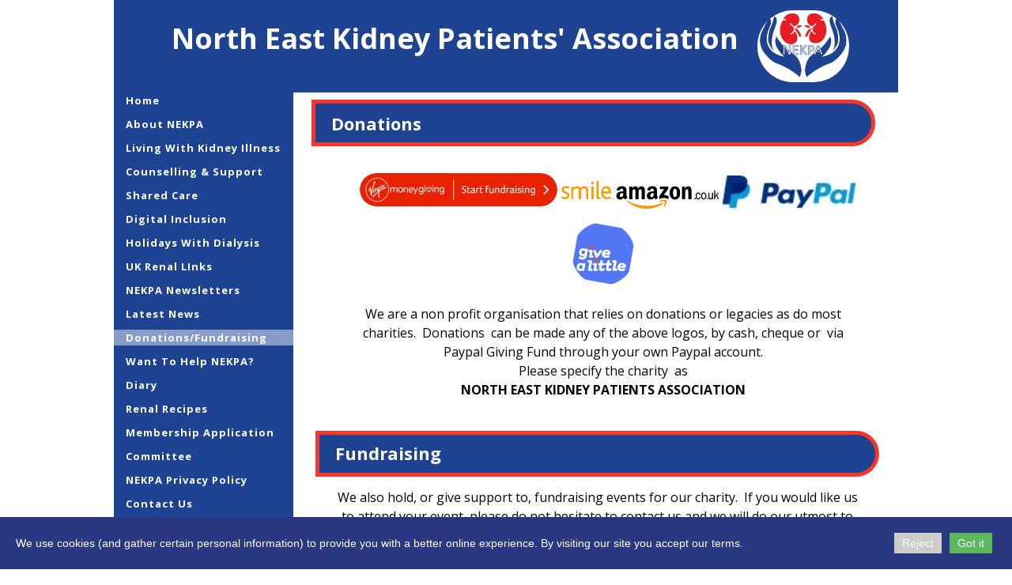

--- FILE ---
content_type: text/html; charset=utf-8
request_url: https://www.nekpa.org.uk/Donations-/-Fundraising/
body_size: 7758
content:
<!DOCTYPE html>
<html lang="en">
<head>
	<script type="text/javascript">
				(function(d) {
			var ciCollectedCookies = [];
			var cookieDesc =
				Object.getOwnPropertyDescriptor(Document.prototype, 'cookie') ||
				Object.getOwnPropertyDescriptor(HTMLDocument.prototype, 'cookie');

			var storage = null;
			function checkStorage() {
				if (storage === null) {
					var whitelist = ['__cookie_law__', 'PHPSESSID'];
					var cookies = JSON.parse(localStorage.getItem('allowedCookies') || '[]');
					cookies = cookies.map(cookie => {
						if (cookie.indexOf('*') >= 0) {
							return new RegExp(cookie.replace('*', '.+'));
						}
						return cookie;
					});
					storage = [].concat.apply(whitelist, cookies);
				}
				return storage;
			}
			d.cookieIsAllowed = function (c) {
				var cookie_law = document.cookie.match(/(?:^|;\ *)__cookie_law__=(\d+)/);
				if (cookie_law !== null) {
					cookie_law = parseInt(cookie_law[1]);
				}
				// Only if cookie accept enabled
				if (cookie_law == 2) {
					var all = checkStorage();
					for (const idx in all) {
						if (all[idx] instanceof RegExp && all[idx].test(c)) return true;
						if (all[idx] === c) return true;
					}
				}
				return false;
			}

			if (cookieDesc && cookieDesc.configurable) {
				Object.defineProperty(d, 'cookie', {
					get: function() {
						return cookieDesc.get.call(d);
					},
					set: function(val) {
						if (val.indexOf('__cookie_law__') >= 0) {
							cookieDesc.set.call(d, val);
							return;
						}

						var cookie_law = document.cookie.match(/(?:^|;\ *)__cookie_law__=(\d+)/);
						if (cookie_law !== null) {
							cookie_law = parseInt(cookie_law[1]);
						}

						// Only if cookie accept enabled
						if (cookie_law == 2) {
							var c = val.split('=')[0];
							// cookie marked for removal
							if (val[0] === '!') cookieDesc.set.call(d, val.slice(1));
							else if (d.cookieIsAllowed(c)) cookieDesc.set.call(d, val);
						}
						else if (cookie_law === null && ciCollectedCookies.indexOf(val) < 0) {
							ciCollectedCookies.push(val);
						}
					}
				});
			}
			d.cookieChangedCategories = function (cookieLaw, allowedCookies = []) {
				if (window.gtag) {
					var opts = {
						'ad_storage': !!cookieLaw && (!Array.isArray(allowedCookies) || allowedCookies.indexOf('gtag:ad_storage') >= 0) ? 'granted' : 'denied',
						'ad_user_data': !!cookieLaw && (!Array.isArray(allowedCookies) || allowedCookies.indexOf('gtag:ad_user_data') >= 0) ? 'granted' : 'denied',
						'ad_personalization': !!cookieLaw && (!Array.isArray(allowedCookies) || allowedCookies.indexOf('gtag:ad_personalization') >= 0) ? 'granted' : 'denied',
						'analytics_storage': !!cookieLaw && (!Array.isArray(allowedCookies) || allowedCookies.indexOf('gtag:analytics_storage') >= 0) ? 'granted' : 'denied',
					};
					gtag('consent', 'update', opts);
					if (!!cookieLaw && Array.isArray(allowedCookies) && Object.values(opts).indexOf('granted') >= 0) {
						allowedCookies = allowedCookies.concat(['DSID','test_cookie','ar_debug','IDE','FPLC','_ga','_gac_*','_gid','_gat*','__utma','__utmb','__utmc','__utmt','__utmz','__utmv','AMP_TOKEN','FPID','GA_OPT_OUT','_ga_*','_dc_gtm_*','_gaexp','_gaexp_rc','_opt_awcid','_opt_awmid','_opt_awgid','_opt_awkid','_opt_utmc']);
					}
				}
				if (Array.isArray(allowedCookies)) {
					localStorage.setItem('allowedCookies', JSON.stringify(allowedCookies));
				}

				document.cookie = '__cookie_law__=' + (2) + '; path=/; expires=Sat, 26 Sep 2026 22:58:34 GMT';

				var items = ciCollectedCookies;
				ciCollectedCookies = [];
				items.forEach(function (item) {
					d.cookie = item;
				})
			}
		})(document);
			</script>
	<meta http-equiv="content-type" content="text/html; charset=utf-8" />
	<title>Want to help?</title>
	<base href="https://www.nekpa.org.uk/" />
	<link rel="canonical" href="https://www.nekpa.org.uk/Donations-/-Fundraising/" />
	
	
						<meta name="viewport" content="width=992" />
					<meta name="description" content="Donations / Fundraising" />
			<meta name="keywords" content="Donations,Fundraising" />
			
	<!-- Facebook Open Graph -->
		<meta property="og:title" content="Want to help?" />
			<meta property="og:description" content="Donations / Fundraising" />
			<meta property="og:image" content="" />
			<meta property="og:type" content="article" />
			<meta property="og:url" content="https://www.nekpa.org.uk/Donations-/-Fundraising/" />
		<!-- Facebook Open Graph end -->

		<meta name="generator" content="ProSite" />
			<script src="js/common-bundle.js?ts=20251001225832" type="text/javascript"></script>
	<script src="js/a18b6bae8ab50fce9b99bb3c4b800453-bundle.js?ts=20251001225832" type="text/javascript"></script>
	<link href="css/common-bundle.css?ts=20251001225832" rel="stylesheet" type="text/css" />
	<link href="https://fonts.googleapis.com/css?family=Open+Sans:300,300i,400,400i,600,600i,700,700i,800,800i&amp;subset=cyrillic,cyrillic-ext,greek,greek-ext,latin,latin-ext,vietnamese" rel="stylesheet" type="text/css" />
	<link href="https://fonts.googleapis.com/css?family=Roboto:100,100i,300,300i,400,400i,500,500i,700,700i,900,900i&amp;subset=cyrillic,cyrillic-ext,greek,greek-ext,latin,latin-ext,vietnamese" rel="stylesheet" type="text/css" />
	<link href="https://fonts.googleapis.com/css?family=Poppins:700,700i,400,400i&amp;subset=devanagari,latin-ext,latin" rel="stylesheet" type="text/css" />
	<link href="css/a18b6bae8ab50fce9b99bb3c4b800453-bundle.css?ts=20251001225832" rel="stylesheet" type="text/css" id="wb-page-stylesheet" />
	
	<script type="text/javascript">
	window.useTrailingSlashes = true;
	window.disableRightClick = false;
	window.currLang = 'en';
</script>
		
	<!--[if lt IE 9]>
	<script src="js/html5shiv.min.js"></script>
	<![endif]-->

		<script type="text/javascript">
		$(function() {
			if (window.gtag) {
				window.gtag('consent', 'default', {
					'ad_storage': document.cookieIsAllowed('gtag:ad_storage') ? 'granted' : 'denied',
					'ad_user_data': document.cookieIsAllowed('gtag:ad_user_data') ? 'granted' : 'denied',
					'ad_personalization': document.cookieIsAllowed('gtag:ad_personalization') ? 'granted' : 'denied',
					'analytics_storage': document.cookieIsAllowed('gtag:analytics_storage') ? 'granted' : 'denied',
					'wait_for_update': 500
				});
			}

			
			var cookie_law = document.cookie.match(/(?:^|;\ *)__cookie_law__=(\d+)/);
			if (cookie_law !== null) {
				cookie_law = parseInt(cookie_law[1]);
			}
			if (cookie_law !== 2 || 0) {
				var block = $('<div>')
					.addClass('wb_cookie_policy')
					.css({
						backgroundColor: "#2a3881",
						minHeight: "%"					});
				let policyMessage = $('<div class="policy-message">')
						.html("<p>We use cookies (and gather certain personal information) to provide you with a better online experience. By visiting our site you accept our terms.<\/p>\n")
						.css({
							color: "#ffffff",
							fontFamily: "Arial,Helvetica,sans-serif",
							fontSize: 14						});
				var btnWrapper = $('<div class="policy-button">');

									policyMessage.appendTo(block);
					btnWrapper.appendTo(block);
				
				var cookiePolicyButtonText = "Got it";
				var cookiePolicyRejectButtonText = "Reject";
				var cookiePolicyCustomizeButtonText = "Customize";
				var cookiePolicyList = [];
				if (window.gtag) {
					cookiePolicyList = cookiePolicyList.concat([{"displayName":"Google Ad Storage","name":"gtag:ad_storage","description":"Enables storage, such as cookies (web) or device identifiers (apps), related to advertising.","necessary":false},{"displayName":"Google User Data","name":"gtag:ad_user_data","description":"Sets consent for sending user data to Google for online advertising purposes.","necessary":false},{"displayName":"Google Personalization","name":"gtag:ad_personalization","description":"Sets consent for personalized advertising.","necessary":false},{"displayName":"Google Analytics Storage","name":"gtag:analytics_storage","description":"Enables storage, such as cookies (web) or device identifiers (apps), related to analytics, for example, visit duration.","necessary":false}]);
				}
				if (cookiePolicyList && cookiePolicyList.length) {
					var modalHeader = $('<div>').addClass('modal-header')
						.append(
							$('<button>').addClass('close').attr('data-dismiss', 'modal').append(
								$('<span aria-hidden="true">&times;</span>')
							)
						).append(
							$('<h4>').text(cookiePolicyCustomizeButtonText)
						);
					var modalContent = $('<div>').addClass('modal-body').css({maxHeight: '80vh', overflow: 'auto'});

					cookiePolicyList.map(function (cookie) {
							modalContent.append(
								$('<div>')
									.attr('data-cookies', cookie.name)
									.addClass('checkbox material-switch')
									.append(
										$('<input>')
											.attr('id', 'cookie' + cookie.name)
											.attr('type', 'checkbox')
											.attr('value', 1)
											.attr('checked', true)
											.attr('name', cookie.name)
											.attr('disabled', cookie.necessary ? true : null)
									)
									.append($('<label>')
										.attr('for', 'cookie' + cookie.name)
									)
									.append(
										$('<div>')
											.addClass('text-left material-switch-label')
											.append(
												$('<div>')
													.css({display: 'inline-block', textAlign: 'left'})
													.append(cookie.name ?
														$('<b>')
															.text(cookie.displayName ? cookie.displayName : cookie.name)
															.append(cookie.necessary ? '<i class="fa fa-asterisk" style="color: red;margin-left: 0.5em;font-size: 0.7em;vertical-align: super;" aria-hidden="true"></i>' : '')
														: ''
													)
													.append(cookie.description ? $('<p>').addClass('small').html(cookie.description) : '')
											)
									)
							);
					});
					var modalFooter = $('<div>').addClass('modal-footer').append(
						$('<button type="submit" class="btn btn-primary"></button>')
							.text(cookiePolicyButtonText)
					);
					var modal = $('<div>').addClass('modal cookie-policy-modal fade').attr('role', 'dialog').append(
						$('<div>').addClass('modal-dialog modal-md').attr('role', 'document').append(
							$('<form id="customCookiesForm">').addClass('modal-content form-horizontal')
								.append(modalHeader)
								.append(modalContent)
								.append(modalFooter)
								.submit(function (e) {
									e.preventDefault();

									var names = cookiePolicyList.filter(cookie => cookie.necessary).map(function (field) {
										return field.name.split(',').map(function (item) { return item.trim(); });
									}).flat();

									var selectedNames = $(e.target).serializeArray().map(function (field) {
										if (typeof field.name === 'string') {
											return field.name.split(',').map(function (item) { return item.trim(); });
										}
										return field.name;
									}).flat();

									if (document.cookieChangedCategories) {
										document.cookieChangedCategories(1, names.concat(selectedNames));
									}

									modal.modal('hide');
									modal.on('hidden.bs.modal', function () {
										block.remove();
									});

									document.location.reload();
									return false;
								})
						)
					).appendTo('body');
				}

				if (cookiePolicyRejectButtonText) {
				$('<button>')
						.attr({type: 'button'})
						.css({
							backgroundColor: "#cccccc",
							color: "#ffffff",
							fontFamily: "Arial,Helvetica,sans-serif",
							fontSize: 14,
							marginRight: '5px',
							marginLeft: '5px'
						})
						.text(cookiePolicyRejectButtonText)
						.on('click', function() {
							if (cookiePolicyList && cookiePolicyList.length && cookiePolicyCustomizeButtonText) {
								var names = cookiePolicyList.filter(cookie => cookie.necessary).map(function (field) {
									return field.name.split(',').map(function (item) { return item.trim(); });
								}).flat();
								// Save only required cookies
								if (document.cookieChangedCategories) document.cookieChangedCategories(1, names);
							} else {
								// Save no cookies
								if (document.cookieChangedCategories) document.cookieChangedCategories(0, []);
							}

							block.remove();
							document.location.reload();
						})
						.appendTo(btnWrapper);
				}

				if (cookiePolicyList && cookiePolicyList.length && cookiePolicyCustomizeButtonText) {
					$('<button>')
						.attr({type: 'button'})
						.css({
							backgroundColor: "#5cb85c",
							color: "#ffffff",
							fontFamily: "Arial,Helvetica,sans-serif",
							fontSize: 14,
							marginRight: '5px',
							marginLeft: '5px'
						})
						.text(cookiePolicyCustomizeButtonText)
						.on('click', function () {
							modal.modal('toggle');
						})
						.appendTo(btnWrapper);
				}

				if (cookiePolicyButtonText) {
					$('<button>')
						.attr({type: 'button'})
						.css({
							backgroundColor: "#5cb85c",
							color: "#ffffff",
							fontFamily: "Arial,Helvetica,sans-serif",
							fontSize: 14,
							marginRight: '5px',
							marginLeft: '5px'
						})
						.text(cookiePolicyButtonText)
						.on('click', function () {
							if ($('#customCookiesForm').length) {
								$('#customCookiesForm').submit();
								return;
							}

							if (document.cookieChangedCategories) {
								document.cookieChangedCategories(1, ['*']);
							}

							block.remove();
							document.location.reload();
						})
						.appendTo(btnWrapper);
				}

				$(document.body).append(block);

                if (block.height() >= $(window).height() * 0.4) {
                    block.addClass('center');
                }
			}
		});
	</script>
		<script type="text/javascript">
		$(function () {
});    </script>
</head>


<body class="site site-lang-en " ><div id="wb_root" class="root wb-layout-vertical"><div class="wb_sbg"></div><div id="wb_header_a18b6bae8ab50fce9b99bb3c4b800453" class="wb_element wb-layout-element" data-plugin="LayoutElement"><div class="wb_content wb-layout-horizontal"><div id="a18b6bae7706d39336fd952c89221c70" class="wb_element wb-layout-element" data-plugin="LayoutElement"><div class="wb_content wb-layout-vertical"><div id="a18b6bae7706d416384801cf605c0e4c" class="wb_element wb_text_element" data-plugin="TextArea" style=" line-height: normal;"><h5 class="wb-stl-custom9">North East Kidney Patients' Association</h5>
</div></div></div><div id="a18b6bae7706d596fcb57d1e89ad9e2e" class="wb_element wb_element_picture" data-plugin="Picture" title=""><div class="wb_picture_wrap"><div class="wb-picture-wrapper"><img loading="lazy" alt="" src="gallery_gen/5f7ad77ad29d7b36c60a67e7c7b35be4_220x170_fit.jpg?ts=1759355914"></div></div></div></div></div><div id="wb_main_a18b6bae8ab50fce9b99bb3c4b800453" class="wb_element wb-layout-element" data-plugin="LayoutElement"><div class="wb_content wb-layout-horizontal"><div id="a18b6bae7706776ffcb5c57038bbb8e4" class="wb_element wb-menu wb-prevent-layout-click" data-plugin="Menu"><ul class="vmenu" dir="ltr"><li><a href="https://www.nekpa.org.uk/">Home</a></li><li><a href="About-NEKPA/">About NEKPA</a></li><li><a href="Living-with-Kidney-Illness/">Living with Kidney Illness</a></li><li><a href="Need-help/">Counselling &amp; Support</a></li><li><a href="Shared-Care/">Shared Care</a></li><li><a href="Digital-Inclusion/">Digital Inclusion</a></li><li><a href="Holidays-with-Dialysis/">Holidays with Dialysis</a></li><li><a href="UK-Renal-LInks/">UK Renal LInks</a></li><li><a href="NEKPA-Newsletters/">NEKPA Newsletters</a></li><li><a href="Latest-News/">Latest News</a></li><li class="wb_this_page_menu_item active"><a href="Donations-/-Fundraising/">Donations/Fundraising</a></li><li><a href="Want-to-help-us-NEKPA/">Want to help NEKPA?</a></li><li><a href="Diary/">Diary</a></li><li><a href="Renal-Recipes/">Renal Recipes</a></li><li><a href="Membership-Application/">Membership Application</a></li><li><a href="Committee/">Committee</a></li><li><a href="NEKPA-Policy/">NEKPA Privacy Policy</a></li><li><a href="Contact-Us/">Contact Us</a></li><li><a href="AGM-Nomination-Form/">AGM Nomination Form</a></li><li><a href="2024-AGM-Minutes/">AGM Minutes 2024</a></li></ul><div class="clearfix"></div></div><div id="a18b6bae7706786fd006fdc4a07dcb34" class="wb_element wb-layout-element" data-plugin="LayoutElement"><div class="wb_content wb-layout-vertical"><div id="a18b6bae770679352d20e67153ca213f" class="wb_element wb-layout-element" data-plugin="LayoutElement"><div class="wb_content wb-layout-horizontal"><div id="a18b6bae77067a67045b7f1928e7eedd" class="wb_element wb-layout-element" data-plugin="LayoutElement"><div class="wb_content wb-layout-horizontal"><div id="a18b6bae77067bfbd53c5d6fac0966d5" class="wb_element wb-layout-element" data-plugin="LayoutElement"><div class="wb_content wb-layout-vertical"></div></div><div id="a18b6bae77067c6ff1f66f4596a9bf1d" class="wb_element wb-layout-element" data-plugin="LayoutElement"><div class="wb_content wb-layout-vertical"><div id="a18b6bae77067dc15eca81d7cbbd47f6" class="wb_element wb-layout-element" data-plugin="LayoutElement"><div class="wb_content wb-layout-vertical"><div id="a18b6bae77067e1e45b1d188270ad094" class="wb_element wb-layout-element" data-plugin="LayoutElement"><div class="wb_content wb-layout-horizontal"><div id="a18b6bae77067f8d0435fba905f60d37" class="wb_element wb_text_element" data-plugin="TextArea" style=" line-height: normal;"><h5 class="wb-stl-custom6" data-dnid="70142" style="text-align: left;">Donations</h5>
</div></div></div><div id="a18b6bae770680d0e52bfe973ad40d71" class="wb_element wb-layout-element" data-plugin="LayoutElement"><div class="wb_content wb-layout-vertical"><div id="a18b6bae770681ff304124c51d9f8235" class="wb_element wb-layout-element" data-plugin="LayoutElement"><div class="wb_content wb-layout-horizontal"><div id="a18b6bae7706827a9a86fc4048358f9f" class="wb_element wb_element_picture" data-plugin="Picture" title=""><div class="wb_picture_wrap"><div class="wb-picture-wrapper"><a href="https://builder.prosite.website/data/n/e/nekpa.org.uk/tmp/f70dd28a263c92d4c0ab01fe17cab1b8/<a%C2%A0href=%22https://uk.virginmoneygiving.com/fundraiser-portal/createFundraisingPage?charityId=503164&utm_source=extbtn&utm_campaign=fundraisebtn%22%C2%A0target%3D%22_blank%22%C2%A0title%3D%22Fundraise+for+us+%28Link+opens+in+a+new+window%29%22%3E%3Cimg%C2%A0src%3D%22http%3A%2F%2Fuk.virginmoneygiving.com%2Fgiving%2Fassets%2Fbuttons%2FFUNDRAISING_RED_BUTTON%401x.png%22%C2%A0border%3D%220%22%C2%A0alt%3D%22Create+a+fundraising+page+using+Virgin+Money+Giving%22%3E%3C%2Fa%3E"><img loading="lazy" alt="" src="gallery_gen/507df96ef2c4ddf19118481479d86bf3_500x84_fit.png?ts=1759355914"></a></div></div></div><div id="a18b6bae7706834e849ea75d99d1537e" class="wb_element wb_element_picture" data-plugin="Picture" title=""><div class="wb_picture_wrap"><div class="wb-picture-wrapper"><a href="https://smile.amazon.co.uk/" target="_blank"><img loading="lazy" alt="" src="gallery_gen/e88d7e8159129978ba27fafc439fa0d4_418x146_fit.png?ts=1759355914"></a></div></div></div><div id="a18b6bae770684a00543470912b7c001" class="wb_element wb_element_picture" data-plugin="Picture" title=""><div class="wb_picture_wrap"><div class="wb-picture-wrapper"><a href="https://www.paypal.com/uk/home" target="_blank"><img loading="lazy" alt="" src="gallery/paypal-ts1578428288.jpg?ts=1759355914"></a></div></div></div><div id="a18b6bae770685cd92af0d077d5503bd" class="wb_element wb_element_picture" data-plugin="Picture" title=""><div class="wb_picture_wrap"><div class="wb-picture-wrapper"><a href="https://givealittle.co/campaigns/d45bae04-7729-4d7c-b305-15ce1ec788f2"><img loading="lazy" alt="" src="gallery_gen/aa694ad233059667e329af7315408235_160x160_fit.png?ts=1759355914"></a></div></div></div></div></div><div id="a18b6bae770686b63200451bd85cd244" class="wb_element wb_text_element" data-plugin="TextArea" style=" line-height: normal;"><h3 class="wb-stl-custom5" data-dnid="70134" style="text-align: center;">We are a non profit organisation that relies on donations or legacies as do most charities.  Donations  can be made any of the above logos, by cash, cheque or  via Paypal Giving Fund through your own Paypal account.<br>
Please specify the charity  as<br>
<strong>NORTH EAST KIDNEY PATIENTS ASSOCIATION</strong></h3>

<p> </p>
</div></div></div><div id="a18b6bae77068741ce5a7340a7906761" class="wb_element wb-layout-element" data-plugin="LayoutElement"><div class="wb_content wb-layout-horizontal"><div id="a18b6bae770688fcfcee5bc60bf03119" class="wb_element wb_text_element" data-plugin="TextArea" style=" line-height: normal;"><h5 class="wb-stl-custom6" data-dnid="70139" style="text-align: left;">Fundraising</h5>
</div></div></div></div></div><div id="a18b6bae7706899ae0b4c2a0615d5537" class="wb_element wb-layout-element" data-plugin="LayoutElement"><div class="wb_content wb-layout-vertical"><div id="a18b6bae77068a2e520ea1bc8ca925fd" class="wb_element wb_text_element" data-plugin="TextArea" style=" line-height: normal;"><h3 class="wb-stl-custom5" data-dnid="70233" style="text-align: center;">We also hold, or give support to, fundraising events for our charity.  If you would like us to attend your event, please do not hesitate to contact us and we will do our utmost to have a member(s) in attendance.<br>
Please email Terry Oldfield at <a data-_="Link" href="mailto:t.oldfield@nekpa.org.uk"><strong> </strong></a><strong><a href="mailto:t.oldfield@nekpa.org.uk">t.oldfield@nekpa.org.uk</a></strong> or phone 07503 919474 for more information.</h3>
</div><div id="a18b6bae77068b1534ef79c75d9c333e" class="wb_element wb_text_element" data-plugin="TextArea" style=" line-height: normal;"><h3 class="wb-stl-custom24" data-dnid="70132"><strong>Would you like to be part of NEKPA and feature in our Newsletter?<br>
<br>
Do you have a story or experience with renal disease that you wish to share with others?<br>
<br>
Do you have advice or tips that renal patients may benefit from?<br>
<br>
Would you like to help raise awareness at our Open Days?</strong><br>
<br>
<br>
If so, please get in touch with us - we would love to hear from you!<br>
<a href="mailto:contact@nekpa.org.uk">contact@nekpa.org.uk</a></h3>
</div></div></div></div></div></div></div></div></div></div></div></div></div><div id="wb_footer_a18b6bae8ab50fce9b99bb3c4b800453" class="wb_element wb-layout-element" data-plugin="LayoutElement"><div class="wb_content wb-layout-vertical"><div id="a18b6bae7706dd96e1261dcdba7f1abd" class="wb_element wb-layout-element" data-plugin="LayoutElement"><div class="wb_content wb-layout-horizontal"><div id="a18b6bae7706de02a10ddeb3b3df2619" class="wb_element wb_text_element" data-plugin="TextArea" style=" line-height: normal;"><p class="wb-stl-custom8" data-dnid="10159"><a data-_="Link" href="https://www.kualo.com/free-charity-hosting">KUALO HOSTING</a></p>
</div><div id="a18b6bae7706dfacb2700512b945f917" class="wb_element wb_text_element" data-plugin="TextArea" style=" line-height: normal;"><p class="wb-stl-custom8" data-dnid="10159">© 2019 nekpa.org.uk</p>
</div><div id="a18b6bae7706e0d3b38b75e212196e91" class="wb_element wb_text_element" data-plugin="TextArea" style=" line-height: normal;"><p class="wb-stl-custom8" data-dnid="10156">Registered Charity No: 503164</p>
</div></div></div><div id="wb_footer_c" class="wb_element" data-plugin="WB_Footer" style="text-align: center; width: 100%;"><div class="wb_footer"></div><script type="text/javascript">
			$(function() {
				var footer = $(".wb_footer");
				var html = (footer.html() + "").replace(/^\s+|\s+$/g, "");
				if (!html) {
					footer.parent().remove();
					footer = $("#footer, #footer .wb_cont_inner");
					footer.css({height: ""});
				}
			});
			</script></div></div></div><script type="text/javascript">$(function() { wb_require(["store/js/StoreCartElement"], function(app) {});})</script>
<div class="wb_pswp" tabindex="-1" role="dialog" aria-hidden="true">
</div>
</div></body>
</html>


--- FILE ---
content_type: text/css
request_url: https://www.nekpa.org.uk/css/a18b6bae8ab50fce9b99bb3c4b800453-bundle.css?ts=20251001225832
body_size: 2050
content:
@font-face{font-family:Avenir Light;font-display:swap;src:url(fonts/avenirltstd-light.otf);src:url(fonts/avenirltstd-light.otf)format('opentype');font-display:swap}body{background-color:#fff0}body.site:before{background:#fff0 none no-repeat scroll center top;background-size:auto auto;opacity:1;min-width:992px}.wb_sbg{background:#fff0 none repeat center top;min-width:992px}.site-lang-en .wb_cont_inner{width:360px;height:100%}.site-lang-en .wb_cont_bg{width:360px;margin-left:-180px}.site-lang-en .root{min-height:100%;height:auto}#a18b6bae7706d416384801cf605c0e4c p:last-child{margin-bottom:0}#a18b6bae7706d416384801cf605c0e4c{opacity:1;width:100%;height:auto;max-width:100%;margin:0 20px 0 0;flex:0 0 auto;text-shadow:none;box-shadow:none}#a18b6bae7706d39336fd952c89221c70{width:75.73%;height:auto;max-width:100%;flex:0 0 auto}#a18b6bae7706d39336fd952c89221c70>.wb_content{min-width:20px;min-height:20px;padding:0 0 19px 0;border:0 none #333;-moz-border-radius:0 0 0 0;-webkit-border-radius:0 0 0 0;border-radius:0 0 0 0;background:#1d4392 none repeat scroll left top;background-size:auto auto;opacity:1;justify-items:flex-start;align-items:center;justify-content:flex-start;align-content:stretch;flex-wrap:nowrap;text-shadow:none;box-shadow:none}#a18b6bae7706d596fcb57d1e89ad9e2e{opacity:1;box-sizing:border-box;width:11.73%;height:auto;min-width:116px;max-width:460px;flex:0 0 auto}#a18b6bae7706d596fcb57d1e89ad9e2e .wb-picture-wrapper{border-radius:60px;-moz-border-radius:60px;-webkit-border-radius:60px;border:0 none #d1d1d1}#a18b6bae7706d596fcb57d1e89ad9e2e img{width:100%;height:auto}#a18b6bae7706d596fcb57d1e89ad9e2e>.wb_picture_wrap>.wb-picture-wrapper{text-shadow:none;box-shadow:none}#wb_header_a18b6bae8ab50fce9b99bb3c4b800453{width:99.9%;height:auto;min-width:992px;min-height:117px;max-width:992px;flex:0 0 auto}#wb_header_a18b6bae8ab50fce9b99bb3c4b800453>.wb_content{min-width:20px;min-height:20px;padding:0 0 0 7px;border:0 none #333;-moz-border-radius:0 0 0 0;-webkit-border-radius:0 0 0 0;border-radius:0 0 0 0;background:#1d4392 none repeat scroll left top;background-size:auto auto;opacity:1;justify-items:center;align-items:center;justify-content:center;align-content:flex-start;flex-wrap:nowrap;text-shadow:none;box-shadow:none}#a18b6bae7706776ffcb5c57038bbb8e4{width:227px;height:608px;max-width:100%;flex:0 0 auto;text-shadow:none;box-shadow:none}#a18b6bae7706776ffcb5c57038bbb8e4 ul{background:#1d4392 none repeat left top}#a18b6bae7706776ffcb5c57038bbb8e4 ul,#a18b6bae7706776ffcb5c57038bbb8e4-det ul{border:0 none #000}#a18b6bae7706776ffcb5c57038bbb8e4,#a18b6bae7706776ffcb5c57038bbb8e4 ul,#a18b6bae7706776ffcb5c57038bbb8e4-det ul,#a18b6bae7706776ffcb5c57038bbb8e4,#a18b6bae7706776ffcb5c57038bbb8e4 ul li,#a18b6bae7706776ffcb5c57038bbb8e4-det ul li{text-align:left}#a18b6bae7706776ffcb5c57038bbb8e4,#a18b6bae7706776ffcb5c57038bbb8e4 ul[dir="rtl"],#a18b6bae7706776ffcb5c57038bbb8e4-det ul[dir="rtl"],#a18b6bae7706776ffcb5c57038bbb8e4,#a18b6bae7706776ffcb5c57038bbb8e4 ul[dir="rtl"] li,#a18b6bae7706776ffcb5c57038bbb8e4-det ul[dir="rtl"] li{text-align:right}#a18b6bae7706776ffcb5c57038bbb8e4,#a18b6bae7706776ffcb5c57038bbb8e4 ul li ul,#a18b6bae7706776ffcb5c57038bbb8e4 ul li ul a,#a18b6bae7706776ffcb5c57038bbb8e4-det ul li ul,#a18b6bae7706776ffcb5c57038bbb8e4-det ul li ul a{text-align:left!important}#a18b6bae7706776ffcb5c57038bbb8e4,#a18b6bae7706776ffcb5c57038bbb8e4 ul[dir="rtl"] li ul,#a18b6bae7706776ffcb5c57038bbb8e4 ul[dir="rtl"] li ul a,#a18b6bae7706776ffcb5c57038bbb8e4-det ul[dir="rtl"] li ul,#a18b6bae7706776ffcb5c57038bbb8e4-det ul[dir="rtl"] li ul a{text-align:right!important}#a18b6bae7706776ffcb5c57038bbb8e4 ul[dir="rtl"] li ul,#a18b6bae7706776ffcb5c57038bbb8e4-det ul[dir="rtl"] li ul{padding:inherit}#a18b6bae7706776ffcb5c57038bbb8e4 .vmenu[dir="rtl"]>li>ul,#a18b6bae7706776ffcb5c57038bbb8e4 .hmenu[dir="rtl"]>li>ul{left:auto}#a18b6bae7706776ffcb5c57038bbb8e4 .vmenu[dir="rtl"]>li>ul ul,#a18b6bae7706776ffcb5c57038bbb8e4 .hmenu[dir="rtl"]>li>ul ul{left:auto;right:100%}#a18b6bae7706776ffcb5c57038bbb8e4 ul ul,#a18b6bae7706776ffcb5c57038bbb8e4-det ul{background:#fff0 none repeat left top}#a18b6bae7706776ffcb5c57038bbb8e4:not(.collapse-expanded) .vmenu ul li,#a18b6bae7706776ffcb5c57038bbb8e4-det.vmenu:not(.collapse-expanded) ul li,#a18b6bae7706776ffcb5c57038bbb8e4:not(.collapse-expanded) .hmenu ul li{width:320px;max-width:320px}#a18b6bae7706776ffcb5c57038bbb8e4:not(.collapse-expanded) .vmenu ul li a,#a18b6bae7706776ffcb5c57038bbb8e4-det.vmenu:not(.collapse-expanded) ul li a,#a18b6bae7706776ffcb5c57038bbb8e4:not(.collapse-expanded) .hmenu ul li a{max-width:320px}#a18b6bae7706776ffcb5c57038bbb8e4 .vmenu ul a,#a18b6bae7706776ffcb5c57038bbb8e4-det.vmenu:not(.collapse-expanded) ul a,#a18b6bae7706776ffcb5c57038bbb8e4 .hmenu ul a{white-space:nowrap}#a18b6bae7706776ffcb5c57038bbb8e4 li,#a18b6bae7706776ffcb5c57038bbb8e4-det li{margin:0 0 10px 0}#a18b6bae7706776ffcb5c57038bbb8e4 li a,#a18b6bae7706776ffcb5c57038bbb8e4-det li a{padding:2px 5px 2px 15px;border:0 solid #000;font-style:normal;font:normal bold 13px 'Open Sans',Arial,sans-serif;font-family:'Open Sans',Arial,sans-serif;color:#fff;text-decoration:none;line-height:16px;letter-spacing:1px;text-transform:capitalize;background:#fff0 none repeat left top;background-size:auto auto;opacity:1}#a18b6bae7706776ffcb5c57038bbb8e4 li ul li,#a18b6bae7706776ffcb5c57038bbb8e4-det li ul li{margin:0 0 10px 0}#a18b6bae7706776ffcb5c57038bbb8e4 li ul li a,#a18b6bae7706776ffcb5c57038bbb8e4-det li ul li a{padding:2px 5px 2px 15px;border:0 solid #000;font-style:normal;font:normal bold 13px 'Open Sans',Arial,sans-serif;font-family:'Open Sans',Arial,sans-serif;color:#fff;text-decoration:none;line-height:16px;letter-spacing:1px;text-transform:capitalize;background:#fff0 none repeat left top;background-size:auto auto;opacity:1}#a18b6bae7706776ffcb5c57038bbb8e4 li.over>a,#a18b6bae7706776ffcb5c57038bbb8e4 li:hover>a,#a18b6bae7706776ffcb5c57038bbb8e4 li:focus>a,#a18b6bae7706776ffcb5c57038bbb8e4-det li.over>a,#a18b6bae7706776ffcb5c57038bbb8e4-det li:hover>a,#a18b6bae7706776ffcb5c57038bbb8e4-det li:focus>a{border:0 none #000;font-style:normal;font:normal bold 13px 'Open Sans',Arial,sans-serif;font-family:'Open Sans',Arial,sans-serif;color:#f5ed2f;text-decoration:none;line-height:16px;letter-spacing:1px;text-transform:capitalize;background:#fff0 none no-repeat center bottom;background-size:auto auto;opacity:1}#a18b6bae7706776ffcb5c57038bbb8e4 li ul li.over>a,#a18b6bae7706776ffcb5c57038bbb8e4 li ul li:hover>a,#a18b6bae7706776ffcb5c57038bbb8e4 li ul li:focus>a,#a18b6bae7706776ffcb5c57038bbb8e4-det li ul li.over>a,#a18b6bae7706776ffcb5c57038bbb8e4-det li ul li:hover>a,#a18b6bae7706776ffcb5c57038bbb8e4-det li ul li:focus>a{border:0 none #000}#a18b6bae7706776ffcb5c57038bbb8e4 li.active>a,#a18b6bae7706776ffcb5c57038bbb8e4-det li.active>a{border:0 solid #f5362f;font-style:normal;font:normal bold 13px 'Open Sans',Arial,sans-serif;font-family:'Open Sans',Arial,sans-serif;color:#fff;text-decoration:none;line-height:16px;letter-spacing:1px;text-transform:capitalize;background:rgb(255 255 255 / .47) none no-repeat center bottom;background-size:auto auto;opacity:1}#a18b6bae7706776ffcb5c57038bbb8e4 li ul li.active>a,#a18b6bae7706776ffcb5c57038bbb8e4-det li ul li.active>a{border:0 solid #f5362f;font-style:normal;font:normal bold 13px 'Open Sans',Arial,sans-serif;font-family:'Open Sans',Arial,sans-serif;color:#fff;text-decoration:none;line-height:16px;letter-spacing:1px;text-transform:capitalize;background:rgb(255 255 255 / .47) none no-repeat center bottom;background-size:auto auto;opacity:1}#a18b6bae7706776ffcb5c57038bbb8e4 li ul li.over>a,#a18b6bae7706776ffcb5c57038bbb8e4 li ul li:hover>a,#a18b6bae7706776ffcb5c57038bbb8e4 li ul li:focus>a,#a18b6bae7706776ffcb5c57038bbb8e4-det li ul li.over>a,#a18b6bae7706776ffcb5c57038bbb8e4-det li ul li:hover>a,#a18b6bae7706776ffcb5c57038bbb8e4-det li ul li:focus>a{font-style:normal;font:normal bold 13px 'Open Sans',Arial,sans-serif;font-family:'Open Sans',Arial,sans-serif;color:#f5362f;text-decoration:none;line-height:16px;letter-spacing:1px;text-transform:capitalize;background:#fff0 none no-repeat center bottom;background-size:auto auto;opacity:1}#a18b6bae7706776ffcb5c57038bbb8e4:not(.collapse-expanded) .vmenu ul.open-left,#a18b6bae7706776ffcb5c57038bbb8e4:not(.collapse-expanded) .hmenu ul.open-left{left:auto;right:100%}#a18b6bae7706776ffcb5c57038bbb8e4:not(.collapse-expanded) .hmenu>li>ul.open-left{left:auto;right:0}#a18b6bae77067bfbd53c5d6fac0966d5{width:auto;height:auto;max-width:100%;margin:0 16px 20px 0;flex:0 0 auto}#a18b6bae77067bfbd53c5d6fac0966d5>.wb_content{min-width:20px;min-height:20px;padding:0 0 0 0;border:1px none #000;-moz-border-radius:0 0 0 0;-webkit-border-radius:0 0 0 0;border-radius:0 0 0 0;background:#fff0 none repeat scroll left top;justify-items:flex-start;align-items:center;justify-content:flex-start;align-content:stretch;flex-wrap:nowrap;text-shadow:none;box-shadow:none}#a18b6bae77067f8d0435fba905f60d37 p:last-child{margin-bottom:0}#a18b6bae77067f8d0435fba905f60d37{opacity:1;width:100%;height:auto;max-width:361px;margin:5px 5px 5px 5px;flex:1 1 auto;text-shadow:none;box-shadow:none}#a18b6bae77067e1e45b1d188270ad094{width:100%;height:auto;max-width:757px;margin:9px 11px 23px 0;flex:1 1 auto}#a18b6bae77067e1e45b1d188270ad094>.wb_content{min-width:20px;min-height:20px;padding:7px 5px 6px 15px;border:5px solid #F5362F;-moz-border-radius:0 100px 100px 0;-webkit-border-radius:0 100px 100px 0;border-radius:0 100px 100px 0;background:#1D4392 none repeat scroll left top;justify-items:center;align-items:center;justify-content:flex-start;align-content:flex-start;flex-wrap:nowrap;text-shadow:none;box-shadow:none}#a18b6bae7706827a9a86fc4048358f9f{opacity:1;box-sizing:border-box;width:75.76%;height:auto;min-width:250px;max-width:250px;margin:0 0 9px 12px;flex:0 0 auto}#a18b6bae7706827a9a86fc4048358f9f .wb-picture-wrapper{border-radius:9000px 9000px 9000px 9000px;-moz-border-radius:9000px 9000px 9000px 9000px;-webkit-border-radius:9000px 9000px 9000px 9000px;border:5px none #d1d1d1}#a18b6bae7706827a9a86fc4048358f9f img{width:100%;height:auto}#a18b6bae7706827a9a86fc4048358f9f>.wb_picture_wrap>.wb-picture-wrapper{text-shadow:none;box-shadow:none}#a18b6bae7706834e849ea75d99d1537e{opacity:1;box-sizing:border-box;width:209px;height:auto;max-width:100%;flex:0 0 auto}#a18b6bae7706834e849ea75d99d1537e .wb-picture-wrapper{border-radius:9000px 9000px 9000px 9000px;-moz-border-radius:9000px 9000px 9000px 9000px;-webkit-border-radius:9000px 9000px 9000px 9000px;border:5px none #d1d1d1}#a18b6bae7706834e849ea75d99d1537e img{width:100%;height:auto}#a18b6bae7706834e849ea75d99d1537e>.wb_picture_wrap>.wb-picture-wrapper{text-shadow:none;box-shadow:none}#a18b6bae770684a00543470912b7c001{opacity:1;box-sizing:border-box;width:23.63%;height:auto;min-width:124px;max-width:173px;flex:0 0 auto}#a18b6bae770684a00543470912b7c001 .wb-picture-wrapper{border-radius:0 0 0 0;-moz-border-radius:0 0 0 0;-webkit-border-radius:0 0 0 0;border:5px none #d1d1d1}#a18b6bae770684a00543470912b7c001 img{width:100%;height:auto}#a18b6bae770684a00543470912b7c001>.wb_picture_wrap>.wb-picture-wrapper{text-shadow:none;box-shadow:none}#a18b6bae770685cd92af0d077d5503bd{opacity:1;box-sizing:border-box;width:100%;height:auto;min-width:80px;max-width:80px;flex:1 1 auto}#a18b6bae770685cd92af0d077d5503bd .wb-picture-wrapper{border-radius:70px 70px 70px 70px;-moz-border-radius:70px 70px 70px 70px;-webkit-border-radius:70px 70px 70px 70px;border:3px none #000}#a18b6bae770685cd92af0d077d5503bd img{width:100%;height:auto}#a18b6bae770685cd92af0d077d5503bd>.wb_picture_wrap>.wb-picture-wrapper{text-shadow:none;box-shadow:none}#a18b6bae770681ff304124c51d9f8235{width:100%;height:auto;min-height:94px;max-width:100%;margin:0 0 24px 0;flex:0 0 auto}#a18b6bae770681ff304124c51d9f8235>.wb_content{min-width:20px;min-height:20px;padding:0 0 0 0;border:1px none #000;-moz-border-radius:0 0 0 0;-webkit-border-radius:0 0 0 0;border-radius:0 0 0 0;background:#fff0 none repeat scroll left top;justify-items:center;align-items:center;justify-content:center;align-content:center;flex-wrap:wrap;text-shadow:none;box-shadow:none}#a18b6bae770686b63200451bd85cd244 p:last-child{margin-bottom:0}#a18b6bae770686b63200451bd85cd244{opacity:1;width:91.74%;height:auto;max-width:623px;flex:0 0 auto;text-shadow:none;box-shadow:none}#a18b6bae770680d0e52bfe973ad40d71{width:100%;height:auto;max-width:100%;margin:0 0 24px 14px;flex:0 0 auto}#a18b6bae770680d0e52bfe973ad40d71>.wb_content{min-width:20px;min-height:20px;padding:0 0 0 0;border:1px none #000;-moz-border-radius:0 0 0 0;-webkit-border-radius:0 0 0 0;border-radius:0 0 0 0;background:#fff0 none repeat scroll left top;justify-items:flex-start;align-items:center;justify-content:flex-start;align-content:stretch;flex-wrap:nowrap;text-shadow:none;box-shadow:none}#a18b6bae770688fcfcee5bc60bf03119 p:last-child{margin-bottom:0}#a18b6bae770688fcfcee5bc60bf03119{opacity:1;width:100%;height:auto;max-width:361px;margin:5px 5px 5px 5px;flex:1 1 auto;text-shadow:none;box-shadow:none}#a18b6bae77068741ce5a7340a7906761{width:100%;height:auto;max-width:757px;flex:1 1 auto}#a18b6bae77068741ce5a7340a7906761>.wb_content{min-width:20px;min-height:20px;padding:5px 5px 7px 15px;border:5px solid #F5362F;-moz-border-radius:0 100px 100px 0;-webkit-border-radius:0 100px 100px 0;border-radius:0 100px 100px 0;background:#1D4392 none repeat scroll left top;justify-items:center;align-items:center;justify-content:flex-start;align-content:flex-start;flex-wrap:nowrap;text-shadow:none;box-shadow:none}#a18b6bae77067dc15eca81d7cbbd47f6{width:100%;height:auto;max-width:796px;margin:0 0 14px 0;flex:1 1 auto}#a18b6bae77067dc15eca81d7cbbd47f6>.wb_content{min-width:20px;min-height:20px;padding:0 0 0 0;border:1px none #000;-moz-border-radius:0 0 0 0;-webkit-border-radius:0 0 0 0;border-radius:0 0 0 0;background:#fff0 none repeat scroll left top;justify-items:flex-start;align-items:center;justify-content:flex-start;align-content:stretch;flex-wrap:nowrap;text-shadow:none;box-shadow:none}#a18b6bae77068a2e520ea1bc8ca925fd p:last-child{margin-bottom:0}#a18b6bae77068a2e520ea1bc8ca925fd{opacity:1;width:93.01%;height:auto;max-width:748px;flex:0 0 auto;text-shadow:none;box-shadow:none}#a18b6bae77068b1534ef79c75d9c333e p:last-child{margin-bottom:0}#a18b6bae77068b1534ef79c75d9c333e{opacity:1;width:100%;height:auto;max-width:794px;margin:71px 0 16px 0;flex:1 1 auto;text-shadow:none;box-shadow:none}#a18b6bae7706899ae0b4c2a0615d5537{width:100%;height:auto;min-height:94px;max-width:100%;margin:0 0 24px 0;flex:0 0 auto}#a18b6bae7706899ae0b4c2a0615d5537>.wb_content{min-width:20px;min-height:20px;padding:0 0 0 0;border:1px none #000;-moz-border-radius:0 0 0 0;-webkit-border-radius:0 0 0 0;border-radius:0 0 0 0;background:#fff0 none repeat scroll left top;justify-items:flex-start;align-items:center;justify-content:flex-start;align-content:stretch;flex-wrap:nowrap;text-shadow:none;box-shadow:none}#a18b6bae77067c6ff1f66f4596a9bf1d{width:auto;height:auto;max-width:100%;margin:0 16px 20px 0;flex:1 1 auto}#a18b6bae77067c6ff1f66f4596a9bf1d>.wb_content{min-width:20px;min-height:20px;padding:0 0 0 0;border:1px none #000;-moz-border-radius:0 0 0 0;-webkit-border-radius:0 0 0 0;border-radius:0 0 0 0;background:#fff0 none repeat scroll left top;justify-items:flex-start;align-items:center;justify-content:flex-start;align-content:stretch;flex-wrap:nowrap;text-shadow:none;box-shadow:none}#a18b6bae77067a67045b7f1928e7eedd{width:100%;height:auto;min-height:625px;max-width:1043px;margin:0 16px 20px 0;flex:0 0 auto}#a18b6bae77067a67045b7f1928e7eedd>.wb_content{min-width:20px;min-height:20px;padding:0 0 0 0;border:1px none #000;-moz-border-radius:0 0 0 0;-webkit-border-radius:0 0 0 0;border-radius:0 0 0 0;background:#fff0 none repeat scroll left top;justify-items:center;align-items:flex-start;justify-content:space-between;align-content:flex-start;flex-wrap:nowrap;text-shadow:none;box-shadow:none}#a18b6bae770679352d20e67153ca213f{width:100%;height:auto;min-height:805px;max-width:100%;flex:1 1 auto}#a18b6bae770679352d20e67153ca213f>.wb_content{min-width:20px;min-height:20px;padding:0 0 0 0;border:1px none #000;-moz-border-radius:0 0 0 0;-webkit-border-radius:0 0 0 0;border-radius:0 0 0 0;background:#fff none repeat-x left top;background-size:auto auto;justify-items:center;align-items:center;justify-content:center;align-content:center;flex-wrap:wrap;text-shadow:none;box-shadow:none}#a18b6bae7706786fd006fdc4a07dcb34{width:100%;height:auto;max-width:992px;flex:1 1 auto}#a18b6bae7706786fd006fdc4a07dcb34>.wb_content{min-width:20px;min-height:20px;padding:0 0 0 0;border:1px none #000;-moz-border-radius:0 0 0 0;-webkit-border-radius:0 0 0 0;border-radius:0 0 0 0;background:#fff none repeat-x left top;background-size:auto auto;justify-items:flex-start;align-items:center;justify-content:flex-start;align-content:stretch;flex-wrap:nowrap;text-shadow:none;box-shadow:none}#wb_main_a18b6bae8ab50fce9b99bb3c4b800453{width:100%;height:auto;min-width:992px;max-width:992px;flex:1 1 auto}#wb_main_a18b6bae8ab50fce9b99bb3c4b800453>.wb_content{min-width:20px;min-height:20px;padding:0 0 0 0;border:0 none #333;-moz-border-radius:0 0 0 0;-webkit-border-radius:0 0 0 0;border-radius:0 0 0 0;background:#fff0 none repeat scroll left top;justify-items:center;align-items:flex-start;justify-content:flex-start;align-content:flex-start;flex-wrap:nowrap;text-shadow:none;box-shadow:none}#a18b6bae7706de02a10ddeb3b3df2619 p:last-child{margin-bottom:0}#a18b6bae7706de02a10ddeb3b3df2619{opacity:1;width:32.46%;height:auto;max-width:568px;flex:0 0 auto;text-shadow:none;box-shadow:none}#a18b6bae7706dfacb2700512b945f917 p:last-child{margin-bottom:0}#a18b6bae7706dfacb2700512b945f917{opacity:1;width:31.45%;height:auto;max-width:568px;flex:0 0 auto;text-shadow:none;box-shadow:none}#a18b6bae7706e0d3b38b75e212196e91 p:last-child{margin-bottom:0}#a18b6bae7706e0d3b38b75e212196e91{opacity:1;width:32.26%;height:auto;max-width:733px;flex:0 0 auto;text-shadow:none;box-shadow:none}#a18b6bae7706dd96e1261dcdba7f1abd{width:1048px;height:auto;max-width:100%;flex:0 0 auto}#a18b6bae7706dd96e1261dcdba7f1abd>.wb_content{min-width:20px;min-height:20px;padding:0 0 0 0;border:0 none #333;-moz-border-radius:0 0 0 0;-webkit-border-radius:0 0 0 0;border-radius:0 0 0 0;background:#fff0 none repeat scroll left top;justify-items:center;align-items:center;justify-content:flex-start;align-content:center;flex-wrap:wrap;text-shadow:none;box-shadow:none}#wb_footer_a18b6bae8ab50fce9b99bb3c4b800453{width:100%;height:auto;min-width:992px;max-width:992px;margin:8px 0 0 0;flex:1 1 auto}#wb_footer_a18b6bae8ab50fce9b99bb3c4b800453>.wb_content{min-width:20px;min-height:20px;padding:0 0 0 0;border:0 none #333;-moz-border-radius:0 0 0 0;-webkit-border-radius:0 0 0 0;border-radius:0 0 0 0;background:#fff0 none repeat scroll left top;justify-items:flex-start;align-items:flex-end;justify-content:flex-start;align-content:stretch;flex-wrap:nowrap;text-shadow:none;box-shadow:none}#wb_footer_c>.wb_content{width:100%;height:100%}#wb_footer_c{width:0;height:0;max-width:100%;flex:0 0 auto;text-shadow:none;box-shadow:none}@media (min-width:767.5px){#a18b6bae7706776ffcb5c57038bbb8e4>ul,#a18b6bae7706776ffcb5c57038bbb8e4-det>ul{display:block}}@media (any-pointer:fine) and (min-width:766.5px){#a18b6bae7706776ffcb5c57038bbb8e4 li:hover{animation:wb-anim-zoom-in 0.6s ease-out 0s;animation-iteration-count:1}#a18b6bae7706776ffcb5c57038bbb8e4 li ul li:hover{animation:wb-anim-zoom-in 0.6s ease-out 0s;animation-iteration-count:1}}